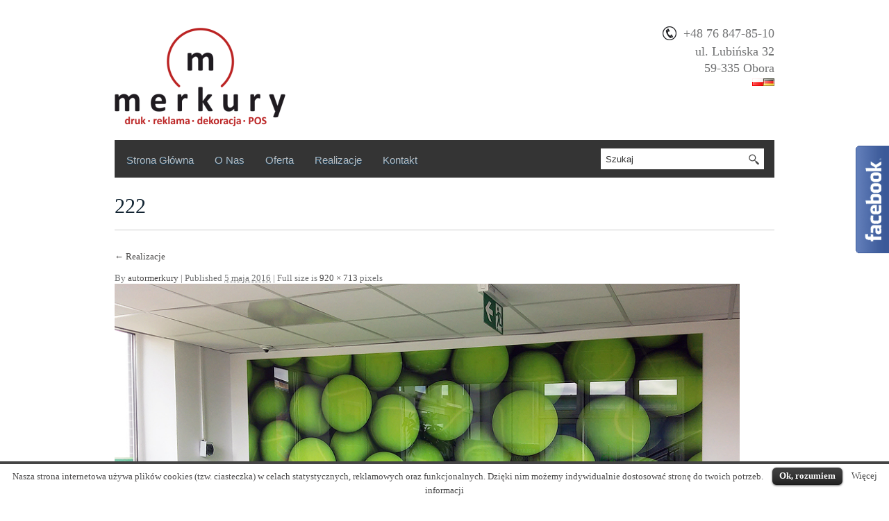

--- FILE ---
content_type: text/html; charset=UTF-8
request_url: https://merkuryreklamy.pl/realizacje/attachment/222
body_size: 6478
content:
<!DOCTYPE html>
<html lang="pl-PL">
<head>
<meta charset="UTF-8" />
<meta name="viewport" content="width=device-width, initial-scale=1.0, maximum-scale=1.0, user-scalable=0" />
        <title>
            222 | Merkury        </title>
 
	
				<link rel="profile" href="http://gmpg.org/xfn/11" />
                <link rel="pingback" href="https://merkuryreklamy.pl/xmlrpc.php" />
                <link rel="stylesheet" type="text/css" media="all" href="https://merkuryreklamy.pl/wp-content/themes/blackbirdtheme/style.css" />
<link rel='dns-prefetch' href='//s0.wp.com' />
<link rel='dns-prefetch' href='//secure.gravatar.com' />
<link rel='dns-prefetch' href='//s.w.org' />
<link rel="alternate" type="application/rss+xml" title="Merkury &raquo; Kanał z wpisami" href="https://merkuryreklamy.pl/feed" />
<link rel="alternate" type="application/rss+xml" title="Merkury &raquo; Kanał z komentarzami" href="https://merkuryreklamy.pl/comments/feed" />
<link rel="alternate" type="application/rss+xml" title="Merkury &raquo; 222 Kanał z komentarzami" href="https://merkuryreklamy.pl/realizacje/attachment/222/feed" />
		<script type="text/javascript">
			window._wpemojiSettings = {"baseUrl":"https:\/\/s.w.org\/images\/core\/emoji\/2.2.1\/72x72\/","ext":".png","svgUrl":"https:\/\/s.w.org\/images\/core\/emoji\/2.2.1\/svg\/","svgExt":".svg","source":{"concatemoji":"https:\/\/merkuryreklamy.pl\/wp-includes\/js\/wp-emoji-release.min.js?ver=4.7.3"}};
			!function(a,b,c){function d(a){var b,c,d,e,f=String.fromCharCode;if(!k||!k.fillText)return!1;switch(k.clearRect(0,0,j.width,j.height),k.textBaseline="top",k.font="600 32px Arial",a){case"flag":return k.fillText(f(55356,56826,55356,56819),0,0),!(j.toDataURL().length<3e3)&&(k.clearRect(0,0,j.width,j.height),k.fillText(f(55356,57331,65039,8205,55356,57096),0,0),b=j.toDataURL(),k.clearRect(0,0,j.width,j.height),k.fillText(f(55356,57331,55356,57096),0,0),c=j.toDataURL(),b!==c);case"emoji4":return k.fillText(f(55357,56425,55356,57341,8205,55357,56507),0,0),d=j.toDataURL(),k.clearRect(0,0,j.width,j.height),k.fillText(f(55357,56425,55356,57341,55357,56507),0,0),e=j.toDataURL(),d!==e}return!1}function e(a){var c=b.createElement("script");c.src=a,c.defer=c.type="text/javascript",b.getElementsByTagName("head")[0].appendChild(c)}var f,g,h,i,j=b.createElement("canvas"),k=j.getContext&&j.getContext("2d");for(i=Array("flag","emoji4"),c.supports={everything:!0,everythingExceptFlag:!0},h=0;h<i.length;h++)c.supports[i[h]]=d(i[h]),c.supports.everything=c.supports.everything&&c.supports[i[h]],"flag"!==i[h]&&(c.supports.everythingExceptFlag=c.supports.everythingExceptFlag&&c.supports[i[h]]);c.supports.everythingExceptFlag=c.supports.everythingExceptFlag&&!c.supports.flag,c.DOMReady=!1,c.readyCallback=function(){c.DOMReady=!0},c.supports.everything||(g=function(){c.readyCallback()},b.addEventListener?(b.addEventListener("DOMContentLoaded",g,!1),a.addEventListener("load",g,!1)):(a.attachEvent("onload",g),b.attachEvent("onreadystatechange",function(){"complete"===b.readyState&&c.readyCallback()})),f=c.source||{},f.concatemoji?e(f.concatemoji):f.wpemoji&&f.twemoji&&(e(f.twemoji),e(f.wpemoji)))}(window,document,window._wpemojiSettings);
		</script>
		<style type="text/css">
img.wp-smiley,
img.emoji {
	display: inline !important;
	border: none !important;
	box-shadow: none !important;
	height: 1em !important;
	width: 1em !important;
	margin: 0 .07em !important;
	vertical-align: -0.1em !important;
	background: none !important;
	padding: 0 !important;
}
</style>
<link rel='stylesheet' id='shortcodes-css'  href='https://merkuryreklamy.pl/wp-content/themes/blackbirdtheme/css/shortcode.css?ver=4.7.3' type='text/css' media='all' />
<link rel='stylesheet' id='cookielawinfo-style-css'  href='https://merkuryreklamy.pl/wp-content/plugins/cookie-law-info/css/cli-style.css?ver=1.5.3' type='text/css' media='all' />
<link rel='stylesheet' id='jetpack_css-css'  href='https://merkuryreklamy.pl/wp-content/plugins/jetpack/css/jetpack.css?ver=4.7.1' type='text/css' media='all' />
<link rel='stylesheet' id='lightboxStyle-css'  href='https://merkuryreklamy.pl/wp-content/plugins/lightbox-plus/css/dark/colorbox.min.css?ver=2.7.2' type='text/css' media='screen' />
<script type='text/javascript' src='https://merkuryreklamy.pl/wp-includes/js/jquery/jquery.js?ver=1.12.4'></script>
<script type='text/javascript' src='https://merkuryreklamy.pl/wp-includes/js/jquery/jquery-migrate.min.js?ver=1.4.1'></script>
<script type='text/javascript' src='https://merkuryreklamy.pl/wp-content/plugins/cookie-law-info/js/cookielawinfo.js?ver=1.5.3'></script>
<script type='text/javascript' src='https://merkuryreklamy.pl/wp-content/themes/blackbirdtheme/js/ddsmoothmenu.js?ver=4.7.3'></script>
<script type='text/javascript' src='https://merkuryreklamy.pl/wp-content/themes/blackbirdtheme/js/jquery.flexslider-min.js?ver=4.7.3'></script>
<script type='text/javascript' src='https://merkuryreklamy.pl/wp-content/themes/blackbirdtheme/js/slides.min.jquery.js?ver=4.7.3'></script>
<script type='text/javascript' src='https://merkuryreklamy.pl/wp-content/themes/blackbirdtheme/js/jquery.prettyPhoto.js?ver=4.7.3'></script>
<script type='text/javascript' src='https://merkuryreklamy.pl/wp-content/themes/blackbirdtheme/js/jquery.validate.min.js?ver=4.7.3'></script>
<script type='text/javascript' src='https://merkuryreklamy.pl/wp-content/themes/blackbirdtheme/js/custom.js?ver=4.7.3'></script>
<link rel='https://api.w.org/' href='https://merkuryreklamy.pl/wp-json/' />
<meta name="generator" content="WordPress 4.7.3" />
<link rel='shortlink' href='https://wp.me/a47k1R-7h' />
<link rel="alternate" type="application/json+oembed" href="https://merkuryreklamy.pl/wp-json/oembed/1.0/embed?url=https%3A%2F%2Fmerkuryreklamy.pl%2Frealizacje%2Fattachment%2F222" />
<link rel="alternate" type="text/xml+oembed" href="https://merkuryreklamy.pl/wp-json/oembed/1.0/embed?url=https%3A%2F%2Fmerkuryreklamy.pl%2Frealizacje%2Fattachment%2F222&#038;format=xml" />
<link rel="alternate" hreflang="pl" href="https://merkuryreklamy.pl/realizacje/attachment/222" title="1" />

<link rel='dns-prefetch' href='//v0.wordpress.com'>
<style type='text/css'>img#wpstats{display:none}</style><link rel="shortcut icon" href="https://merkuryreklamy.pl/wp-content/themes/blackbirdtheme/images/favicon.ico" />
<!-- Custom Styling -->
<style type="text/css">
.feature-content-inner .circle{
background:#ed1c24;
}
.footer{
background:#343434;
}
.footer-wrapper{
background-color:#343434;
display:none;
}
.feature-content .read-more{
color:white;
}
.feature-content .read-more:hover{
color:black;
}
.footer_bottom {
 background-color:#000000;
}
.feature-content h2{
 font-size: 23px;
}
.feature-content h2 a:hover{
 color:#211916;
}
.content h1 {
    color: #343434;
    font-size: 30px;
    font-weight: normal;
    line-height: 45px;
    text-align: center;
}

.flex-caption {
    background: url("#") 
repeat scroll 0 0 rgba(0, 0, 0, 0);
    border-radius: 10px;
    bottom: 15px;
    color: #FAFAFA;
    font-size: 13px;
    height: auto;
    line-height: 18px;
    margin: 0;
    overflow: hidden;
    padding: 10px;
    position: absolute;
    right: 15px;
    width: 306px;
}
.sidebar {
  display:none;
}
.header-info p.cell {
    display: block;
    margin-top: 10px;
}
.feature-content {
padding-bottom: 32px;
}
</style>

<!-- Jetpack Open Graph Tags -->
<meta property="og:type" content="article" />
<meta property="og:title" content="222" />
<meta property="og:url" content="https://merkuryreklamy.pl/realizacje/attachment/222" />
<meta property="og:description" content="Visit the post for more." />
<meta property="article:published_time" content="2016-05-05T08:33:33+00:00" />
<meta property="article:modified_time" content="2016-05-05T08:33:33+00:00" />
<meta property="og:site_name" content="Merkury" />
<meta property="og:image" content="https://merkuryreklamy.pl/wp-content/uploads/2013/11/222.jpg" />
<meta property="og:locale" content="pl_PL" />
<meta name="twitter:card" content="summary" />
<meta name="twitter:description" content="Visit the post for more." />
	
<script>
  (function(i,s,o,g,r,a,m){i['GoogleAnalyticsObject']=r;i[r]=i[r]||function(){
  (i[r].q=i[r].q||[]).push(arguments)},i[r].l=1*new Date();a=s.createElement(o),
  m=s.getElementsByTagName(o)[0];a.async=1;a.src=g;m.parentNode.insertBefore(a,m)
  })(window,document,'script','//www.google-analytics.com/analytics.js','ga');
 
  ga('create', 'UA-48585681-2', 'merkuryreklamy.pl');
  ga('send', 'pageview');
 
</script>
</head>
<!--[if IE 6]>
<style>
.feature-post .feature-box {
margin-right:10px;}
}
</style>
<![endif]-->
<!--[if IE 7]>
<style>
.feature-post .feature-box {
margin-right:10px;}
</style>
<![endif]-->
<!--[if IE 8]>
<style>
.feature-post .feature-box {
margin-right:10px;}
}
</style>
<![endif]-->
<!--[if lte IE 9]>
		<style>
.feature-post .feature-box {
margin-right:10px;}
		</style>
		<![endif]-->
<body class="attachment attachment-template-default single single-attachment postid-451 attachmentid-451 attachment-jpeg" style="background:url('')">
<div class="main-container">
   <div class="container_24">
      <div class="grid_24 bgimagecolor">
         <div class="header">
           <div class="grid_16 alpha">
             <div class="logo"> <a href="https://merkuryreklamy.pl"><img src="https://merkuryreklamy.pl/wp-content/uploads/2020/09/logo_nasze2020400dpi.png" alt="Merkury" /></a></div>
            </div>
            <div class="grid_8 omega">
               <div class="header-info"> 
	          
			   <a class="btn" href="tel:+48 768478510"><span></span></a>
			                                       <p class="cell"><img src="https://merkuryreklamy.pl/wp-content/themes/blackbirdtheme/images/call-us.png" alt="Call us"  class="call-us" />&nbsp; +48 76 847-85-10</p>
                    
                                    				                                      <p>ul. Lubińska 32<br>
59-335 Obora</p>
                                                    <a href="https://merkuryreklamy.pl/realizacje/attachment/222" title="1" class="current_language"><img src="https://merkuryreklamy.pl/wp-content/plugins/multisite-language-switcher/flags/pl.png" alt="pl_PL"/></a><a href="https://merkuryreklamy.pl/de/" title="2"><img src="https://merkuryreklamy.pl/wp-content/plugins/multisite-language-switcher/flags/de.png" alt="de_DE"/></a>               </div>
            </div>
         </div>
         <div class="clear"></div>
         <!--start Menu wrapper-->
<div class="menu_wrapper">
 <div class="grid_18 alpha">
      <div id="MainNav">
         <a href="#" class="mobile_nav closed">Pages Navigation Menu<span></span></a>
		<div id="menu" class="menu-menu-1-container"><ul id="menu-menu-1" class="ddsmoothmenu"><li id="menu-item-74" class="menu-item menu-item-type-custom menu-item-object-custom menu-item-home menu-item-74"><a href="http://merkuryreklamy.pl/">Strona główna</a></li>
<li id="menu-item-84" class="menu-item menu-item-type-post_type menu-item-object-page menu-item-84"><a href="https://merkuryreklamy.pl/o-nas">O nas</a></li>
<li id="menu-item-86" class="menu-item menu-item-type-custom menu-item-object-custom menu-item-has-children menu-item-86"><a href="#">Oferta</a>
<ul class="sub-menu">
	<li id="menu-item-83" class="menu-item menu-item-type-post_type menu-item-object-page menu-item-83"><a href="https://merkuryreklamy.pl/reklamy-i-dekoracje">Reklamy i dekoracje</a></li>
	<li id="menu-item-81" class="menu-item menu-item-type-post_type menu-item-object-page menu-item-81"><a href="https://merkuryreklamy.pl/druk">Druk i produkcja</a></li>
	<li id="menu-item-82" class="menu-item menu-item-type-post_type menu-item-object-page menu-item-82"><a href="https://merkuryreklamy.pl/materialy-pos">Materiały POS</a></li>
	<li id="menu-item-103" class="menu-item menu-item-type-post_type menu-item-object-page menu-item-103"><a href="https://merkuryreklamy.pl/transport-i-montaz">Transport i montaż</a></li>
</ul>
</li>
<li id="menu-item-358" class="menu-item menu-item-type-post_type menu-item-object-page menu-item-358"><a href="https://merkuryreklamy.pl/realizacje">Realizacje</a></li>
<li id="menu-item-76" class="menu-item menu-item-type-post_type menu-item-object-page menu-item-76"><a href="https://merkuryreklamy.pl/kontakt">Kontakt</a></li>
</ul></div> 
                    </div></div>
                     <div class="grid_6 omega">
	  <div class="top-search">
     
	  <form role="search" method="get" class="searchform" action="https://merkuryreklamy.pl/">
    <div>
        <input type="text" onfocus="if (this.value == 'Szukaj') {this.value = '';}" onblur="if (this.value == '') {this.value = 'Szukaj';}"  value="Szukaj" name="s" id="search" />
        <input type="submit" id="searchsubmit" value="" />
    </div>
</form>
<div class="clear"></div>
<br/>
      </div>
	  </div>
    </div>
         <!--End Menu wrapper-->
         <div class="clear"></div>  <div class="page-heading">
                  <h1 class="page-title">222</h1>
               </div>
            <div class="clear"></div>       
         <!--Start Page Content -->
                  <div class="page-content">
                         <div class="full-width">
		            <p><a href="https://merkuryreklamy.pl/realizacje" title="Return to Realizacje" rel="gallery">
                    <span>&larr;</span> Realizacje                </a></p>
            By <a class="url fn n" href="https://merkuryreklamy.pl/archiwa/author/merkury" title="View all posts by autormerkury">autormerkury</a>            <span>|</span>
            Published <abbr title="10:33">5 maja 2016</abbr> | Full size is <a href="https://merkuryreklamy.pl/wp-content/uploads/2013/11/222.jpg" title="Link to full-size image">920 &times; 713</a> pixels                        <!-- .entry-meta -->
                            <p><a href="https://merkuryreklamy.pl/realizacje/naklejki_zl" title="222" rel="attachment">
                        <img width="900" height="698" src="https://merkuryreklamy.pl/wp-content/uploads/2013/11/222.jpg" class="attachment-900x9999 size-900x9999" alt="" srcset="https://merkuryreklamy.pl/wp-content/uploads/2013/11/222.jpg 920w, https://merkuryreklamy.pl/wp-content/uploads/2013/11/222-300x233.jpg 300w, https://merkuryreklamy.pl/wp-content/uploads/2013/11/222-768x595.jpg 768w, https://merkuryreklamy.pl/wp-content/uploads/2013/11/222-250x194.jpg 250w" sizes="(max-width: 900px) 100vw, 900px" />                    </a></p>
                <a href='https://merkuryreklamy.pl/realizacje/1-2'>1</a>                <a href='https://merkuryreklamy.pl/realizacje/naklejki_zl'>naklejki_zl</a>                                                            Bookmark the <a href="https://merkuryreklamy.pl/realizacje/attachment/222" title="Permalink to 222" rel="bookmark">permalink</a>.                        <!-- You can start editing here. --><div id="commentsbox">      <div id="comment-form">    <div id="respond" class="rounded">      <div class="cancel-comment-reply"> <small>        <a rel="nofollow" id="cancel-comment-reply-link" href="/realizacje/attachment/222#respond" style="display:none;">Kliknij tutaj, aby anulować odpowiadanie.</a>        </small> </div>            <p>        You must be        <a href="https://merkuryreklamy.pl/wp-login.php?redirect_to=https%3A%2F%2Fmerkuryreklamy.pl%2Frealizacje%2Fattachment%2F222">        logged in        </a>        to post a comment.      </p>           </div>  </div>  </div>                </div>
                  </div>
				   </div>
   </div>
</div>
  <div class="clear"></div>
 <!--Start Footer-->
<div class="footer-wrapper">
   <div class="container_24">
      <div class="grid_24">
         <div class="footer">
                        <div class="grid_12 alpha">
               <div class="widget_inner">
			      
                  <h3>SHORTLY ABOUT US</h3>
                  <p>Premium WordPress Themes with Single Click Installation, Just a Click and your website is ready for use. Your Site is faster to built, easy to use & Search Engine Optimized.</p>
                  <span class="sitelink"><a href="#">http://www.inkthemes.com/wp-themes/colorway-wp-theme/ </a></span> 
				   
				  </div>
            </div>
            <div class="grid_6">
               <div class="widget_inner last">
			    
                  <h3>SOCIAL LINK</h3>
                  <ul class="Social-links">
				                        <li><a href="#"><img src="https://merkuryreklamy.pl/wp-content/themes/blackbirdtheme/images/facebook.png" alt="Facebook Icon" />&nbsp;&nbsp;Join Us On Facebook</a> </li>
					   
					                        <li><a href="#"><img src="https://merkuryreklamy.pl/wp-content/themes/blackbirdtheme/images/twitter.png" alt="Twitter Icon" />&nbsp;&nbsp;Join Us On Twitter</a></li>
					  					                        <li><a href="#"><img src="https://merkuryreklamy.pl/wp-content/themes/blackbirdtheme/images/linkdin.png" alt="Linkdin Icon" />&nbsp;&nbsp;Join Us On In.com</a></li>
					   					                       <li><a href="#"><img src="https://merkuryreklamy.pl/wp-content/themes/blackbirdtheme/images/subscribe.png" alt="Subscribe Icon" />&nbsp;&nbsp;Subscribe to Our Blog</a></li>
					                      </ul>
				                 </div>
            </div>
            <div class="grid_6 omega">
               <div class="widget_inner">
				        
                  <h3>CONTACT US</h3>
                  Address: Chuna Bhatti Bhopal, MP India<br/>
                  Contact : (111) 234 - 5678 <br/>
                  Email: <a href="mailto:pankaj@neepantech.com">pankaj@neepantech.com</a> <br/>
                  Website : <a href="#">www.inkthemes.com</a><br/>
				                 </div>
            </div>
         </div>
      </div>
   </div>
</div>
<!--End Footer-->
<div class="clear"></div>
<div class="footer_bottom">
   <div class="container_24">
      <div class="grid_24">
         <div class="footer_bottom_inner"> 
		 <span class="blog-desc">				
                    Merkury                    -
                    Druk, produkcja reklam, dekoracji, POS                </span>
                            <span class="copyright"><a href=</span>
                    </div>
      </div>
   </div>
</div>
<div id="cookie-law-info-bar"><span>Nasza strona internetowa używa plików cookies (tzw. ciasteczka) w celach statystycznych, reklamowych oraz funkcjonalnych. Dzięki nim możemy indywidualnie dostosować stronę do twoich potrzeb.  <a href="#" id="cookie_action_close_header"  class="medium cli-plugin-button cli-plugin-main-button" >Ok, rozumiem</a> <a href="http://merkuryreklamy.pl/cookie-policy" id="CONSTANT_OPEN_URL" target="_blank"  class="cli-plugin-main-link"  >Więcej informacji</a></span></div><div id="cookie-law-info-again"><span id="cookie_hdr_showagain">Polityka Cookies</span></div>		
		<script type="text/javascript">
			//<![CDATA[
			jQuery(document).ready(function() {
				cli_show_cookiebar({
					settings: '{"animate_speed_hide":"500","animate_speed_show":"500","background":"#fff","border":"#444","border_on":true,"button_1_button_colour":"#000","button_1_button_hover":"#000000","button_1_link_colour":"#fff","button_1_as_button":true,"button_2_button_colour":"#333","button_2_button_hover":"#292929","button_2_link_colour":"#444","button_2_as_button":false,"font_family":"inherit","header_fix":false,"notify_animate_hide":true,"notify_animate_show":false,"notify_div_id":"#cookie-law-info-bar","notify_position_horizontal":"right","notify_position_vertical":"bottom","scroll_close":false,"scroll_close_reload":false,"showagain_tab":true,"showagain_background":"#fff","showagain_border":"#000","showagain_div_id":"#cookie-law-info-again","showagain_x_position":"100px","text":"#000","show_once_yn":false,"show_once":"10000"}'
				});
			});
			//]]>
		</script>
		
			<div style="display:none">
	</div>
<!-- Lightbox Plus Colorbox v2.7.2/1.5.9 - 2013.01.24 - Message: 0-->
<script type="text/javascript">
jQuery(document).ready(function($){
  $("a[rel*=lightbox]").colorbox({speed:0,width:false,height:false,innerWidth:false,innerHeight:false,initialWidth:false,initialHeight:false,maxWidth:false,maxHeight:false,scalePhotos:false,opacity:0.6,preloading:false,current:" {current}  {total}",previous:"",next:"",close:"",loop:false,scrolling:false,arrowKey:false,top:false,right:false,bottom:false,left:false});
});
</script>
<script type='text/javascript'>
/* <![CDATA[ */
var afsb = {"slideon":"hover","placement":"right","width":"296"};
/* ]]> */
</script>
<script type='text/javascript' src='https://merkuryreklamy.pl/wp-content/plugins/aspexi-facebook-like-box-sidebox/js/afsb.js?ver=4.7.3'></script>
<script type='text/javascript' src='https://s0.wp.com/wp-content/js/devicepx-jetpack.js?ver=202604'></script>
<script type='text/javascript' src='https://secure.gravatar.com/js/gprofiles.js?ver=2026Janaa'></script>
<script type='text/javascript'>
/* <![CDATA[ */
var WPGroHo = {"my_hash":""};
/* ]]> */
</script>
<script type='text/javascript' src='https://merkuryreklamy.pl/wp-content/plugins/jetpack/modules/wpgroho.js?ver=4.7.3'></script>
<script type='text/javascript' src='https://merkuryreklamy.pl/wp-content/plugins/page-links-to/js/new-tab.min.js?ver=2.9.8'></script>
<script type='text/javascript' src='https://merkuryreklamy.pl/wp-content/plugins/lightbox-plus/js/jquery.colorbox.1.5.9-min.js?ver=1.5.9'></script>
<script type='text/javascript' src='https://merkuryreklamy.pl/wp-includes/js/wp-embed.min.js?ver=4.7.3'></script>
<script type='text/javascript' src='https://merkuryreklamy.pl/wp-content/themes/blackbirdtheme/js/mobile-menu.js?ver=4.7.3'></script>
<div id="fb-root"></div>
            <script>(function(d, s, id) {
                var js, fjs = d.getElementsByTagName(s)[0];
                if (d.getElementById(id)) return;
                js = d.createElement(s); js.id = id;
                js.src = "//connect.facebook.net/pl_PL/sdk.js#xfbml=1&version=v2.10&appId=1548213832159053";
                fjs.parentNode.insertBefore(js, fjs);
            }(document, 'script', 'facebook - jssdk'));</script>
            <style type="text/css">@media (max-width: 378px) { #aspexifbsidebox { display: none; } } .aspexifbsidebox {
                height: 250px;
                z-index: 99999999;
                top: 50%;
                margin-top: -150px;
                position: fixed;
                right: 0;
                padding: 0 5px 0 51px;
            }
            
            .aspexifbsidebox .aspexi_facebook_iframe {
                position: absolute;
                right: 48px;
                background: #fff;
                overflow: hidden;
                height: 218px;
                padding: 0;
                border: 2px solid #3B5998;
                width: 0;
                opacity: 0;
                max-width: 296px;
                z-index: 99999;
                box-sizing: border-box;
                display: none;
            }
            
            .aspexifbsidebox .aspexi_facebook_iframe.active {
                display: block;
            }
            
            .aspexifbsidebox .fb-page {
                background: url("https://merkuryreklamy.pl/wp-content/plugins/aspexi-facebook-like-box-sidebox/images/load.gif") no-repeat center center;
                width: 292px;
                height: 214px;
                margin: 0;
            }
            
            .aspexifbsidebox .fb-page span {
                background: #fff;
                height: 100% !important;
            }
            
            .aspexifbsidebox .fb-xfbml-parse-ignore {
                display: none;
            }
            
            .aspexifbsidebox .aspexi_facebook_button {
                background: url("https://merkuryreklamy.pl/wp-content/plugins/aspexi-facebook-like-box-sidebox/images/fb1-right.png") no-repeat scroll transparent;
                height: 155px;
                width: 48px;
                position: absolute;
                top: 0;
                right: 0;
                cursor: pointer;
                z-index: 999999;
            }
            </style>
            <div class="aspexifbsidebox">
                <span class="arrow"></span>
                <div class="aspexi_facebook_button"></div>
                <div class="aspexi_facebook_iframe">
                    <div class="fb-page" data-href="https://www.facebook.com/merkuryreklamy" data-width="292" data-height="214" data-hide-cover="false" data-show-facepile="true" data-show-posts="false"><div class="fb-xfbml-parse-ignore"><blockquote cite="https://www.facebook.com/merkuryreklamy"><a href="https://www.facebook.com/merkuryreklamy"></a></blockquote></div></div>
                </div>
            </div><script type='text/javascript' src='https://stats.wp.com/e-202604.js' async defer></script>
<script type='text/javascript'>
	_stq = window._stq || [];
	_stq.push([ 'view', {v:'ext',j:'1:4.7.1',blog:'60850635',post:'451',tz:'1',srv:'merkuryreklamy.pl'} ]);
	_stq.push([ 'clickTrackerInit', '60850635', '451' ]);
</script>
</body>
</html>

--- FILE ---
content_type: text/css
request_url: https://merkuryreklamy.pl/wp-content/themes/blackbirdtheme/style.css
body_size: 9190
content:
/*
Theme Name: BlackBird Pro Responsive Theme
Theme URI: http://inkthemes.com/
Description: The BlackBird Theme for WordPress is simple and beautiful with lots of customization options that can tweaked by Theme Options Panel like logos, intro texts and background. BlackBird Theme supports five widgetized areas (two in the sidebar, three in the footer) and featured images (thumbnails for gallery images and posts). It includes stylesheets for print and the admin Visual Editor, special styles for posts in the "Fullwidth" and "Gallery" categories, and has an optional one-column page template that removes the sidebar.
Author: InkThemes.com
Author URI: http://www.inkthemes.com
Version: 1.9.8
License: GNU General Public License
License URI: license.txt
Tags:two-columns, fixed-width, custom-header, custom-background, threaded-comments, sticky-post, translation-ready, microformats, rtl-language-support, editor-style, custom-menu, full width
*/
@import url(css/reset.css);
@import url(css/960_24_col_responsive.css);
@import url(css/prettyPhoto.css);
@import url(http://fonts.googleapis.com/css?family=Roboto+Slab&subset=latin,latin-ext);
body {
	font-family: "Trebuchet MS";
	font-size:13px;
	color:#717273;
}
h1, h2, h3, h4, h5, h6 {
	font-family: 'Roboto Slab', serif;
	font-weight:normal;
	color:#122432;
}
h1 {
	font-size:24px;
}
h2 {
	font-size:20px;
}
h3 {
	font-size:20px;
}
h4 {
	font-size:18px;
}
h5 {
	font-size:16px;
}
h6 {
	font-size:12px;
}
a {
	text-decoration:none;
	color:#4d4c4c;
}
a img {
	border:none;
}
:focus {
	outline:none;
}
input[type="submit"] {
	cursor:pointer;
}
ol {
	list-style:decimal;
}
ul {
	list-style:disc;
}
li {
	margin-left:30px;
}
hr {
	background-color: #ccc;
	border: 0;
	height: 1px;
	margin-bottom: 1.625em;
	margin-top:5px;
}
p, dl, hr, h1, h2, h3, h4, h5, h6, ol, ul, pre, table, address, fieldset, figure {
	margin-bottom:15px;
	font-weight:normal;
}
.main-container {
	margin:0;
	padding:0;
	padding-right:30px;
}
.header {
	max-width:100%;
}
.header .logo {
	margin-top:40px;
}
header .logo img {
	max-width:100%;
	height:auto;
}
.header-info {
	margin-top:10px;
	text-align:right;
}
.header-info p.cell {
	display:block;
}
.header-info p {
	font-size:18px;
	font-weight:normal;
	line-height:24px;
	font-family: 'Roboto Slab', serif;
	margin-bottom:0;
}
.call-us {
	margin-top:0;
	padding-bottom:4px;
}
.header-info a.btn {
	background:#00CCCC;
	display:inline-block;
	visibility:hidden;
}
.bgimagecolor {
	background-color:white;
	padding-left:15px;
	padding-right:15px;
}


/*Menu Style
=================================*/
.mobieMenu {
	margin:0 auto;
	width:70%;
	margin-top:12px;
	text-align:center;
	margin-left:70px;
}
.menu_wrapper {
	background:#ffffff url(images/menubg.png) repeat-x;
	height:54px;
	margin-top:20px; 
}
#menu {
	position:relative;
	z-index:999;
	margin-left:-10px;
}
#menu li {
	list-style-type:none;
	margin-left:0;
}
#menu li a {
	font-size:15px;
	line-height:23px;
	font-family: 'Abel', sans-serif;
	font-family:Verdana, Arial, Helvetica, sans-serif;
	margin:0;
	padding:12px 10px 21px 10px;
	position:relative;
	float:left;
	color:#bbb;
	text-align:center;
	text-decoration:none;
	text-shadow:0 1px 1px #04406b;
}
#menu li.current-menu-item a, #menu li.current_page_item a, #menu li.current-menu-parent a, #menu li.current_page_parent a, #menu li a.selected, #menu li a:hover {
	margin:0;
	background:url(images/menutip.png) bottom center no-repeat;
	color:#fff;
}
#menu li.current-menu-item {
}
#menu li.current-menu-item a {
	color:#fff;
}
#menu li li a, #menu li li a.selected, #menu li li a:hover {
	background-color:#f8ca23;
	color:#fff;
}
#menu li.current-menu-item a:hover, #menu li.current-menu-parent a:hover, #menu li.current_page_parent a:hover, #menu li a:hover.selected {
	text-decoration:none;
}
#menu .ddsmoothmenu {
	margin:0;
	padding:0;
	list-style:none;
	position:relative;
	margin-top:5px;
	margin-left:7px;
	margin-bottom:0;
	text-transform:capitalize;
}
#menu .ddsmoothmenu li > ul {
	margin-left:15px;
	position: absolute;
	left: 0;
	display: none;
	visibility: hidden;
	border-radius:5px;
	margin-top:0px;
	background:#343434;
}
#menu .ddsmoothmenu li > ul li > ul {
	margin-top:1px;
	margin-left:0;
}
#menu .ddsmoothmenu li {
	margin:0 !important;
	position: relative;
	display: inline;
	float: left;
	padding-left:10px;
	color:#fff;
}
#menu .ddsmoothmenu li li {
	font-size:12px;
	text-transform:capitalize;
	margin:10px;
	padding:0px 0;
	color:#fff;
}
#menu .ddsmoothmenu li li a {
	width: 140px;
	height:auto;
	float:none;
	display: block;
	text-align:left;
	text-shadow:none;
	margin:0;
	padding:8px 18px;
	text-decoration: none;
	position:relative;
	font-size:13px;
	background:url(images/menusep.png) bottom repeat-x;
}
#menu .ddsmoothmenu li li a:after {
	width:100%;
	content: '';
	position:absolute;
	left:0;
	top:0;
}
#menu .ddsmoothmenu li li li li:last-child a, #menu .ddsmoothmenu li li li li:last-child a:after {
	border-top:none;
	background-image:none;
}
#menu .ddsmoothmenu li li:last-child a:after {
	width:100%;
	content: '';
	position:absolute;
	left:0;
	bottom:0;
	border-radius:5px;
	color:#000;
	background:none;
	background-image:none;
}
* html #menu .ddsmoothmenu li li a {
	display: inline-block;
}
#menu .ddsmoothmenu li li a:link, #menu .ddsmoothmenu li li a:visited {
	color: #fff;
}
#menu .ddsmoothmenu li li a.selected, #menu .ddsmoothmenu li li a:hover {
	color: #ddd;
}
#menu .ddsmoothmenu li ul li {
	display: list-item;
	float: none;
}
#menu .ddsmoothmenu li ul li ul {
	margin-top:0px;
	padding-top:0;
	color:#fff;
	top: 0;
}
#menu .ddsmoothmenu li ul li ul li {
	margin-top:-2px;
}

* html .ddsmoothmenu {
	height: 1%;
}
.downarrowclass {
	display:block;
	position: absolute;
	width:0;
	height:0;
	overflow:hidden;
	top: 0;
	right: 0;
	display:none !important;
}
.rightarrowclass {
	display:block;
	width:5px;
	height:7px;
	position: absolute;
	margin-top:-3px;
	top: 50%;
	right: 8px;
}
/* ######### CSS for shadow added to sub menus  ######### */

.ddshadow {
	width:0;
	height:0;
	position: absolute;
	left: 0;
	top: 0;
	display:none;
}
/* ---- menu ---- */

 #menu li.current-menu-parent a, #menu li.current_page_parent a, #menu li a.selected, #menu li a:hover {
	color:#fff;
}
#menu li.current-menu-item a:hover, #menu li.current-menu-parent a:hover, #menu li.current_page_parent a:hover, #menu li a:hover.selected {
	color:#fff;
}
#menu .ddsmoothmenu li li {
	color:#fff;
}
#menu li.current_page_item a {
	color:#fff;
}
#menu .ddsmoothmenu li li:last-child a {
	background:none;
}
/* top search 
=======================================*/
.top-search {
	margin:0;
	padding:0;
	max-width:100%;
}
.top-search .searchform {
	background-color:#fff;
	width:235px;
	height:30px;
	border:none;
	position:relative;
	float:right;
	margin-right:15px;
	margin-top:12px;
}
.top-search .searchform input[type="text"] {
	width:200px;
	height:29px;
	background:#fff;
	border:none;
	padding:1px 0px 0px 7px;
	color:#343434;
}
.top-search .searchform input[type="submit"] {
	position:absolute;
	right:6px;
	top:7px;
	background:url(images/search.png) no-repeat;
	width:18px;
	height:18px;
	border:none;
	cursor:pointer;
}
/* Slider 
==========================================*/
.slider-wrapper {
	font-weight:normal;
	padding-top:27px;
	padding-bottom:32px;
	border-bottom:1px solid #ed1c24;
}
/* #Slider Style Flexslider
================================================== */
.flex-container a:active, .flexslider a:active, .flex-container a:focus, .flexslider a:focus {
	outline: none;
}
.slides, .flex-control-nav, .flex-direction-nav {
	margin: 0;
	padding: 0;
	list-style: none;
}
.slides, .flex-control-nav {
	overflow:hidden;
}
/*      FlexSlider Necessary Styles  */
.flexslider {
	width: 100%;
	margin: 0;
	padding: 0;
}
.flexslider .slides > li {
	display: none;
	-webkit-backface-visibility: hidden;
}
.flexslider .slides img {
	display: block;
	width:950px;
	height:390px;
}
.flex-pauseplay span {
	text-transform: capitalize;
}
.slides:after {
	content: ".";
	display: block;
	clear: both;
	visibility: hidden;
	line-height: 0;
	height: 0;
}
html[xmlns] .slides {
	display: block;
}
* html .slides {
	height: 1%;
}
/* No JavaScript Fallback */
/* If you are not using another script, such as Modernizr, make sure you
 * include js that eliminates this class on page load */
.no-js .slides > li:first-child {
	display: block;
}
/*      FlexSlider Styling  */
.flexslider {
	background: transparent;
	position: relative;
	zoom: 1;
	margin-bottom:0;
}
.flexslider .slides {
	zoom: 1;
}
.flexslider .slides > li {
	position: relative;
	margin:0;
}
.flexslider .slides > li:first-child {
	display: list-item;
}
.flex-container {
	zoom: 1;
	position: relative;
}
/* Caption style */
.flex-caption {
	background:url(images/cap-bg.png) repeat;
	padding: 10px;
	margin: 0;
	position: absolute;
	right: 15px;
	bottom: 15px;
	color: #fafafa;
	font-size: 13px;
	line-height: 18px;
	width:306px;
	height:auto;
	border-radius:10px;
	overflow:hidden;
}
.flex-caption a.flex-read {
	color:#fff;
}
.flex-caption a.flex-read:hover {
	color:#FFFF00;
}
.flex-caption h1 {
	margin-bottom:10px;
	width:200px;
	margin-left:15px;
	margin-right:15px;
	margin-top:15px;
}
.flex-caption h1 a {
	color:#ffffff;
	font-size:24px;
	line-height:25px;
	text-transform:uppercase;
}
.flex-caption p {
	width:200px;
	margin-left:15px;
	margin-right:15px;
	color:#868686;
	font-size:13px;
	font-family:"Trebuchet MS";
}
.caption {
	padding: 10px;
	margin: 0;
	position: absolute;
	right: 30px;
	bottom: 40px;
	color: #fafafa;
	font-size: 13px;
	line-height: 18px;
	width:308px;
	height:194px;
}
/* Direction Nav */
.flex-direction-nav {
	height: 0;
	position:absolute;
	bottom: 10px;
	right:160px;
}
.flex-direction-nav li a {
	display: none;
	position: absolute;
	bottom: 60px;
	cursor: pointer;
	background:#515156;
	color:#fafafa;
	font-family:Trebuchet, Helvetica, sans-serif;
	padding: 3px 10px;
	text-align:center;
	border-radius:2px;
	-moz-border-radius:2px;
	-webkit-border-radius:2px;
	text-decoration:none!important;
}
.flex-direction-nav li a:hover {
	background: #F7D705!important;
}
.flex-direction-nav li .next {
	right: 0;
}
.flex-direction-nav li .prev {
	right: 30px;
}
.flex-direction-nav li .disabled {
	opacity: .3;
	filter:alpha(opacity=30);
	cursor: default;
}
/* Control Nav */
.flex-control-nav {
	position: absolute;
	bottom: 30px;
	text-align:right;
	right:42px;
}
.flex-control-nav li {
	margin: -10px 0 2px 5px;
	zoom: 1;
	display:block;
	
}
.flex-control-nav li:first-child {
	margin: 0;
	margin-bottom:2px;
}
.flex-control-nav li a {
	width: 15px !important;
	height: 18px;
	background:url(images/pagination.png) no-repeat;
	cursor: pointer;
	display:inline-block;
	font-size:0;
	
}
.flex-control-nav li a:hover {
	background-position: 0 -18px;
	font-size:0px;
}
.flex-control-nav li a.active {
	background-position: 0px -18px;
	cursor: default;
}
 @-moz-document url-prefix() {
 .flex-control-nav li:first-child {
  margin-top:2px;
  margin-bottom:2px;
 }
  .flex-control-nav li a {
 margin:0;
 padding:0;
 width: 15px;
 height: 18px;
 background:url(images/pagination.png) no-repeat;
 cursor: pointer;
 overflow:hidden;
 font-size:0;
 margin-top:-2px;
}
 .flex-control-nav li {
 margin: 2px 0 2px 5px;
 zoom: 1;
 display:block;
}
.flex-control-nav li a.active {
	background-position: 0px -20px;
	cursor: default;
}
}
/*content
=============================================*/
.content {
	margin:0;
	padding:0;
	overflow:hidden;
	margin-bottom:0;
	margin-top:22px;
	max-width:100%;
}
.content h1 {
	font-size:36px;
	text-align:center;
	color:#12222f;
	line-height:45px;
	font-weight:normal;
}
/*Feature Content
================================================*/

.feature-content {
	text-align:center;
	margin-top:0;
	padding:0;
	margin-top:45px;
	overflow:hidden;
	max-width:100%;
}
.feature-content h2 {
	font-size:26px;
	color:#122432;
	margin-top:45px;
}
.feature-content h2 a:hover {
	color:#f8ca23;
}
h2.ftitle {
	font-size:26px;
	color:#122432;
}
.feature-content .circle-content {
	overflow:hidden;
}
.feature-content-inner {
	margin:0;
	padding:0;
	max-width:250px;
	text-align:center;
	margin-left:37px;
	padding:0;
	margin-right:0;
}
.feature-content-inner .circle {
	width:152px;
	height:148px;
	display:block;
	border-radius:100px;
	-moz-border-radius:100px;
	-webkit-border-radius:100px;
	-khtml-border-radius:100px;
	font-size:20px;
	color:#fff;
	line-height:100px;
	text-align:center;
	background:#f3cc0c;
	margin-left:45px;
	display:block;
}
.feature-content-inner .circle img {
	width:142px;
	height:138px;
	border-radius:100px;
	-moz-border-radius:100px;
	-webkit-border-radius:100px;
	-khtml-border-radius:100px;
	background:#f3cc0c;
	margin:5px;
	text-align:center;
}
.feature-content-inner .circle img:hover {
	opacity:0.5;
	color:#f8ca23;
}
.feature-content-inner h2 {
	font-size:26px;
	color:#122432;
	margin-bottom:0;
	margin-bottom:12px;
	text-align:center;
}
.feature-content-inner p {
	color:#717273;
	font-size:13px;
	text-align:center;
	width:100%;
	margin-bottom:0;
}
.feature-content-inner .read-more {
	background:url(images/readmore1.png) center no-repeat;
	width:100%;
	height:40px;
	color:#fff;
	padding: 20px 0 0 0;
	text-align:center;
	font-family:Bitter;
	font-size:16px;
	margin-top:10px;
	margin-bottom:0;
	display:block;
}
.feature-content .read-more:hover {
	opacity:0.5;
	color:#f8ca23;
}
/*testimonial
=============================================*/
.testimonial {
	color:#717273;
	font-size:13px;
	margin:0;
	max-width:100%;
	position:relative;
	margin-top:87px;
}
.testimonial h2 {
	font-size:21px;
	color:#122432;
	background:url(images/titlebg.png) center repeat-x;
	margin-bottom:33px;
	text-align:center;
}
.testimonial .titlebg {
	background-image:none;
	background:none;
	background-color:#fff;
	padding-left:8px;
	padding-right:8px;
}
/* #testimonial slider
================================================== */
 .testimonial .slides_container {
	max-width:100%;
	position:relative;
}
.testimonial .slides_container div.slide {
	width:950px;
}
.testimonial .item {
	width:950px;
	margin:0 0px;
}
.testimonial .item p {
	color:#999;
	text-align:center;
}
.testimonial .pagination {
	overflow:hidden;
	text-align:center;
	margin-top:35px;
	margin-left:-5px;
	margin-bottom:0;
}
.testimonial .pagination li {
	display:inline;
	margin:0 3px;
	list-style:none;
}
.testimonial .pagination li a {
	display:inline-block;
	width:10px;
	height:0;
	padding-top:10px;
	background-image:url(images/pagination22.png);
	background-position:0 0;
	overflow:hidden;
}
.testimonial .pagination li.current a {
	background-position:0 -12px;
}
#slides_testimonial .next {
	cursor: pointer;
	background:#515156;
	height:20px;
	width:40px;
	color:#fafafa;
	margin:0 2px;
	margin-top:20px;
	text-align:center;
	text-decoration:none!important;
	position:absolute;
	bottom:-6px;
	right:0px;
}
#slides_testimonial .prev {
	cursor: pointer;
	background:#515156;
	height:20px;
	width:40px;
	color:#fafafa;
	margin:0 2px;
	margin-top:20px;
	text-align:center;
	text-decoration:none!important;
	position:absolute;
	bottom:-6px;
	right:50px;
}
#slides_testimonial .prev:hover, #slides_testimonial .next:hover {
	background: #F7D705!important;
}
/*feature post news in blog
=============================================*/
.feature-post {
	margin:0;
	padding:0;
	text-align:center;
	overflow:hidden;
	max-width:100%;
	width:980px;
	margin-top:46px;
}
.feature-post h2 {
	margin:0;
	font-size:21px;
	line-height:22px;
	color:#122432;
	background:url(images/titlebg.png) center repeat-x;
	margin-bottom:44px;
}
.feature-post .titlebg {
	background-image:none;
	background:none;
	background-color:#fff;
	padding-left:8px;
	padding-right:8px;
}
.feature-post .feature-box {
	float:left;
	width:180px;
	margin-right:12px;
}
.feature-post .feature-box:last-child {
	margin-right:0;
}
.feature-post .feature-post-inner img {
	padding:5px;
	border:solid 1px #ddddde;
}
.feature-post .feature-post-inner h2 {
	font-size:21px;
	color:#122432;
	margin-top:18px;
	margin-bottom:18px;
	background-color:#fff;
	background-image:none;
}
.feature-post .feature-post-inner p {
	margin-bottom:0;
}
.feature-post .feature-post-inner h2 a:hover {
	color:#f8ca23;
}
h2.title {
	background:url(images/titlebg.png) center repeat-x;
}
/*signup
=============================================*/
.signup {
	max-width:100%;
	height:auto;
	margin-top:62px;
	margin-bottom:38px;
}
.signup h2 {
	background:url(images/titlebg.png) center repeat-x;
	margin:0;
	margin-bottom:35px;
	text-align:center;
}
.signup .titlebg {
	background-image:none;
	background:none;
	background-color:#fff;
	padding-left:8px;
	padding-right:8px;
	text-align:center;
}
.signuparea {
	background-color:#f6f6f6;
	padding-top:4px;
	padding-left:6px;
	padding-right:6px;
	padding-bottom:4px;
	max-width:100%;
	height:auto;
}
.signuparea .signup-content {
	height:auto;
	padding-top:25px;
	color:#555;
	font-size:13px;
	background-color:#fff;
	border: solid 1px #e2e1e1;
	border-radius:4px;
	max-width:100%;
	overflow:hidden;
	padding-bottom:25px;
}
.signup-content .signupinfo {
	background: url(images/quotes.png) no-repeat left top;
	height:auto;
	max-width:400px;
	padding-left:55px;
	margin-left:15px;
	float:left;
}
.signup-content .signuplogin {
	margin-left:25px;
	max-width:400px;
	float:left;
	border-left:solid 1px #d7d7d7;
	padding-left:55px;
	padding-right:35px;
	vertical-align:middle;
	min-height:55px;
}
.signup-content .signuplogin .signupform {
	margin-top:10px;
}
.signupform input[type="text"] {
	border:solid 1px #d7d7d7;
	font-size:12px;
	color:#999;
	height:28px;
	width:200px;
	-webkit-border-radius: 5px;
	border-radius: 5px;
	background:url(images/email.png) 5px 10px no-repeat;
	padding-left:25px;
}
.signupform input[type="text"]:focus {
	border:1px solid #FFCC66;
}
.signupform input[type="submit"] {
	width:67px;
	height:30px;
	border:none;
	border:solid 1px #d7d7d7;
	-webkit-border-radius: 5px;
	border-radius: 5px;
	margin-left:10px;
	color:#999;
}
.signupform input[type="submit"]:hover {
	color:#d7d7d7;
}
/*page heading
==============================*/

.page-heading h1 {
	margin:0;
	text-shadow:0 1px 1px #fff;
	padding-top:20px;
	border-bottom:1px solid #cdcdcd;
	font-weight:normal;
	font-size:30px;
	line-height:28px;
	padding-bottom:20px;
}
h1.post_title.single {
	font-size:30px;
	line-height:28px;
	padding-bottom:10px;
	text-shadow:0 1px 1px #fff;
	padding-top:20px;
	width:630px;
}
.page-heading h1 span {
	width:630px !important;
}
/*Blog Page
===================================================*/
.page-content {
	margin:0;
	padding-bottom:30px;
	overflow:hidden;
	max-width:100%;
	margin-top:30px;
}
.content-bar {
	padding-top:1px;
}
.content-bar .post {
	position:relative;
	margin-bottom:20px;
}
.content-bar img {
	max-width:630px;
	height:auto;
}
.content-bar .post .post_title {
	padding-top:0;
	margin-top:0;
	line-height:22px;
}
.content-bar .post h1.post_title {
	padding-top:0;
	margin-top:0;
	line-height:22px;
}
.content-bar .post .post_title a {
	color:#122432;
	font-size:30px;
	line-height:30px;
	margin-top:0;
}
.content-bar .post .post_title a:hover {
	color:#f8ca23;
}
.content-bar .post .post_content {
	overflow:hidden;
	text-shadow:0 1px 0 #fff;
	line-height:19px;
	color:#717273;
}
.content-bar .post .post_content img.postimg {
	margin-top:20px;
	margin-bottom:20px;
	padding:9px;
	border:solid 1px #ddddde;
	max-width:100%;
}
.content-bar .post.single .post_content img {
	max-width:100%;
	height:auto;
	background:none;
	padding:0;
}
.content-bar .post .post_content .read_more {
	display:block;
	color:#c5a809;
	font-size:13px;
	float:left;
	margin-bottom:20px;
	margin-top:20px;
}
.content-bar .post .post_content .read_more:hover {
	opacity:0.5;
	color:#f8ca23;
}
.content-bar .post .post_meta {
	list-style-type:none;
	color:#7e7d7d;
	padding-top:0px;
	border-top:1px dashed #eeeeee;
	border-bottom: dashed 1px #eeeeee;
	padding-top:10px;
	padding-bottom:10px;
}
.content-bar .post .post_meta span {
	color:#7e7d7d;
}
.content-bar .post .post_meta a {
	color:#d8aa08;
}
.content-bar .post .post_meta a:hover {
	opacity:0.5;
	color:#f8ca23;
}
.content-bar .post .post_meta li {
	display:inline;
	margin-right:10px;
	margin:0;
}
.content-bar .post .post_meta .posted_by {
	float:left;
	text-align:center;
	margin-right:10px;
}
.content-bar .post .post_meta .posted_by a {
	margin-left:10px;
}
.content-bar .post .post_meta .post_category {
	margin-left:15px;
	margin-right:10px;
}
.content-bar .post .post_meta .post_date {
	margin-left:15px;
	margin-right:10px;
}
.content-bar .post .post_meta .post_comment {
	float:right;
	text-align:center;
}
.content-bar .post .post_meta .post_comment a {
	color:#d8aa08;
}
.content-bar .tag {
	margin-bottom:10px;
}
/*-----------------------------------------------------*/
/* Commentlist Style*/
/*-----------------------------------------------------*/
#commentsbox {
	margin:0;
}
ol.commentlist {
	clear:both;
	list-style:none;
	margin:0;
	overflow:hidden;
}
ol.commentlist li.comment {
	line-height:18px;
	margin:5px 0 15px;
	padding:10px;
	margin-right:0;
	overflow:hidden;
	padding-right:0;
}
ol.commentlist li.comment .comment-body {
	position:relative;
	padding-top:10px;
	padding-left:15px;
	padding-right:15px;
	border-bottom:4px solid #eaeaea;
	background-color:#fafafa;
	margin-bottom:30px;
	margin-left:75px;
}
ol.commentlist li.comment .comment-author a:link, ol.commentlist li.comment .comment-author a:visited {
	color:#000;
	font-weight:700;
	text-decoration:none !important;
}
cite.fn {
	color:#141413;
	font-style:normal;
}
ol.commentlist li.comment .comment-author .avatar {
	float:left;
	margin-right:10px;
	margin-bottom:10px;
	position:absolute;
	left:-85px;
	top:0px;
	width:45px;
	height:45px;
	border:1px solid #D5D5D5;
	background-color:#fff;
	-webkit-border-radius:5px;
	-moz-border-radius:5px;
	border-radius:5px;
	padding:5px;
}
ol.commentlist li.comment .comment-meta a {
	color:#5d5d5c;
	text-decoration:none !important;
}
ol.commentlist li.comment p {
	line-height:22px;
	margin-top:5px;
	color:#6b6d6b;
	margin-bottom:40px;
}
ol.commentlist li.comment ul.children li.depth-2 {
	margin:0 0 0px 50px;
}
ol.commentlist li.comment ul.children li.depth-3 {
	margin:0 0 0px 50px;
}
ol.commentlist li.comment ul.children li.depth-4 {
	margin:0 0 0px 50px;
}
ol.commentlist li.comment ul.children li.depth-5 {
	margin:0 0 0px 50px;
}
.comment-meta.commentmetadata {
	margin-top:10px;
}
ol.commentlist li.comment .reply {
	position:absolute;
	left:20px;
	bottom:-15px;
	margin-top:15px;
	margin-bottom:20px;
	cursor:pointer;
}
ol.commentlist li.comment .reply a {
	cursor:pointer;
	color:#6c6c6c;
	padding:5px 15px;
	text-indent:-99999px;
}
ol.commentlist li.comment a.comment-reply-link {
	width:103px;
	height:40px;
	padding:20px 35px;
	background:url(images/reply.png) no-repeat;
	text-indent:99999px;
	color:#fff;
	font-size:0;
}
ol.commentlist li.comment ul.children {
	list-style:none;
	text-indent:0;
	margin:1em 0 0;
}
.comment-nav {
	height:20px;
	padding:5px;
}
.comment-nav a:link, .comment-nav a:visited {
	color:#f96e02;
}
#respond {
	padding:0px 0px;
	margin:10px 0px;
}
#respond h3 {
	font-size:30px;
	color:#000;
	font-weight:normal;
	padding:10px 0;
}
#commentform {
	margin-bottom:50px;
}
#commentform p {
	color:#444;
}
#commentform a {
	color:#0454A8;
	margin-top:15px;
	margin-bottom:0;
}
#respond label {
	display:block;
	margin-right:15px;
	margin-bottom:10px;
	color:#9b9494;
	font-size:14px;
}
#respond .required {
}
#respond label small {
	font-size:10px;
}
#respond input#submit {
	border:none;
	color:#989898;
	font-size:15px;
	padding:8px 10px;
	margin-top:15px;
	margin-bottom:5px;
	background: #a39476;
	color:#fff;
	font-family:"Trebuchet MS";
}
#respond .required {
/*display:none;*/
}
p.comment-notes {
	display:none;
}
#respond input#submit:hover {
	opacity:0.5;
	color: #f8ca23;
}
#commentform p.form-allowed-tags {
	display:none;
}
/* Commentform Style
-------------------------------------------------------*/
#commentform input[type="text"] {
	width:61%;
	height:26px;
	border:none;
	padding:5px 10px;
	border:1px solid #d9dada;
	background-color: #f9f3e6;
}
#commentform input[type="text"]:focus, textarea#comment:focus {
	background:#fff;
	border:1px solid #FFCC66;
}
input#commentSubmit {
	border:none;
	color:#fff;
	margin-top:25px;
	width:115px;
	height:35px;
	text-align:center;
	font-size:16px;
	padding:5px 0;
	border-radius:3px;
	background: #a39476;
	color:#fff;
}
input#commentSubmit:hover {
	opacity:0.5;
	color: #f8ca23;
}
textarea#comment {
	border:1px solid #d9dada;
	width:97%;
	height:207px;
	padding:5px 5px;
	color:#555;
	clear:both;
	background-color: #f9f3e6;
}
#nav-single {
	overflow:hidden;
	margin-bottom:20px;
}
.nav-previous {
	float: left;
	width: 50%;
}
.nav-next {
	float: right;
	text-align: right;
	width: 50%;
}
/*Sidebar 
====================================================*/
.sidebar {
	margin:0;
	padding:0;
	padding-left:25px;
	padding-top:5px;
}
.sidebar h3 {
	border-bottom:none;
	padding-bottom:12px;
	font-size:24px;
	line-height:22px;
	margin:0;
	margin-bottom:0x;
}
.searchform {
	background:#f7f7f8;
	width:97%;
	border:1px solid #dfdddd;
	position:relative;
	margin-bottom:0px;
}
.searchform input[type="text"] {
	width:97%;
	height:36px;
	background-color:#f8f8f8;
	border:none;
	padding:1px 0px 0px 7px;
	color:#666;
}
.searchform input[type="submit"] {
	position:absolute;
	right:-15px;
	top:10px;
	background:url(images/search.png) no-repeat;
	width:35px;
	height:34px;
	border:none;
	cursor:pointer;
}
.content-bar .searchform {
	background:#f7f7f8;
	width:240px;
	border:1px solid #dfdddd;
	position:relative;
	margin-bottom:0px;
	margin-top:20px;
}
.content-bar .searchform input[type="text"] {
	width:210px;
	height:36px;
	background-color:#f8f8f8;
	border:none;
	padding:1px 0px 0px 7px;
	color:#666;
}
.content-bar .searchform input[type="submit"] {
	position:absolute;
	right:-15px;
	top:12px;
	background:url(images/search.png) no-repeat;
	width:35px;
	height:34px;
	border:none;
	cursor:pointer;
}
.side-search input[type="text"] {
	width:272px;
	height:36px;
	background-color:#f8f8f8;
	border:solid 1px #dddbdb;
	padding-left:10px;
	color:#c8c6c6;
	font-family:"Trebuchet MS";
}
.side-search input[type="text"]:focus {
	border:solid 1px #f8ca23;
}
.sidebar p {
	text-align:left;
}
.sidebar ul {
	list-style:none;
	margin-top:10px;
}
.sidebar ul li {
	margin-left:0;
	padding:5px 0;
	font-size:14px;
	font-family:"Trebuchet MS";
}
.sidebar ul li a {
	color:#7b7b7b;
	font-size:14px;
	font-family:"Trebuchet MS";
}
.sidebar ul li a:hover {
	color:#d8aa08;
}
.sidebar li.twidget {
	border-bottom:1px dashed #d5d5d8;
	margin-bottom:10px;
	margin-top:10px;
}
.sidebar li span.twidgetlink {
	color:#d8aa08;
}
.sidebar .tagcloud {
	padding-bottom:12px;
}
.sidebar .textwidget {
	padding-bottom:12px;
}
/*Fullwidth Page
================================================== */
.fullwidth {
	background:#fff;
	margin-bottom:30px;
	margin-top:15px;
}
.fullwidth h1, h2, h3, h4, h5, h6 {
	color:#040404;
	font-family: 'Roboto Slab', serif;
	text-shadow:1px 0 0 #fff;
	margin-top:15px;
	margin-bottom:15px;
}
/*contact page
=======================================================*/
.contact-page {
	max-width:100%;
	margin:0;
	padding:0;
}
.contact-page h1 {
	color:#333333;
	margin-bottom:40px;
	margin-top:10px;
}
#contactForm {
	margin:0;
	padding:0;
	overflow:hidden;
}
#contactForm .error {
	color:red;
	float:left;
}
#contactForm input, .contactform textarea, .contactform label {
	margin-bottom:10px;
}
#contactForm input[type="text"], #contactForm textarea {
	float:left;
	background-color:#f9f3e6;
	padding:0 5px;
	clear:both;
	border:none;
}
#contactForm input[type="text"] {
	height:36px;
	border:solid 1px #e2dbcd;
	width:60%;
}
#contactForm label {
	float:left;
	clear:both;
	font-size:14px;
	padding-top:3px;
}
#contactForm input[type="submit"] {
	clear:both;
	width:125px;
	height:33px;
	float:left;
	background:#a39476;
	border:0;
	cursor:pointer;
	color:#fff;
	padding-bottom:2px;
	margin-top:20px;
	font-size:15px;
	line-height:22px;
	font-weight:normal;
	font-style:normal;
	font-family:"Trebuchet MS";
}
#contactForm input[type="submit"]:hover {
	color:#f8ca23;
	text-shadow:none;
	opacity:0.5;
}
#contactForm textarea {
	height:200px;
	width:96%;
	border:solid 1px #e2dbcd;
	padding-top:10px;
}
#contactForm input[type="text"]:focus, #contactForm textarea:focus {
	background:#fff;
	border:1px solid #FFCC66;
}
.contact-page {
	padding-left:6px;
	overflow: hidden;
	margin-bottom: 30px;
}
.contact-page p {
	color:#4f4e4e;
	margin-bottom:50px;
}
.content_bg .sidebar .contact-info span {
	color:#576f21;
}
.content_bg .sidebar .contact-info p {
	margin:10px 0;
}
/*Gallery page
================================================*/
.gallery h1.page-title {
	margin-bottom:22px;
	margin-top:10px;
	border-bottom:solid 1px #e8e7e7;
	padding-bottom:15px;
	max-width:100%;
}
.gallery h1.page-title a:hover {
	color:#d8aa08;
}
.gallery span.viewall {
	color:#d8aa08;
}
.gallery .zoom {
	width:20px;
	height:18px;
	background:url(images/zoom.png) 0 5px no-repeat;
	padding-left:25px;
}
.gallery .thumbnail {
	list-style-type:none;
	overflow:hidden;
	margin:0 auto;
	margin-left:-15px;
	padding:0px;
	max-width:970px;
	padding-top:20px;
}
.gallery .thumbnail li {
	margin:0px;
	float:left;
	background:none;
	margin-bottom:0px;
	margin-left:15px;
}
.gallery .thumbnail li img {
	height:242px;
	width:215px;
	border:5px solid #dad1bf;
}
.gallery .thumbnail li img:hover {
	border:5px solid #d8aa08;
}
.gallery ul.thumbnail li {
	color:#5c5445;
	font-size:22px;
	background-color:#dad1bf;
	margin-bottom:25px;
	text-align:center;
}
.gallery ul.thumbnail li a:hover {
	color:#d8aa08;
}
/*Footer 
================================================*/
.footer-wrapper {
	background-color:#12212f;
	overflow:hidden;
}
.footer {
	background:#12212f;
	padding:30px 0 20px 0;
	overflow:hidden;
}
.footer .widget_inner .sitelink a {
	color:#c8d8e4;
	margin-top:25px;
	display:block;
}
.footer .widget_inner .sitelink a:hover {
	color:#f8ca23;
}
.footer .widget_inner {
	margin: 0 15px 15px 0;
	color:#688094;
}
.footer .widget_inner.last {
	overflow:hidden;
	padding-right:18px;
}
.footer .widget_inner a {
	color:#688094;
}
.footer .widget_inner a:hover {
	color:#d8aa08;
}
.footer h1, .footer h2, .footer h3, .footer h4, .footer h5, .footer h6 {
	color:#fff;
	font-size:26px;
	padding-bottom:12px;
}
.footer ul {
	list-style:none;
}
.footer ul li {
	margin-left:0px;
	font-size:15px;
	line-height:22px;
	font-family:"Trebuchet MS";
	padding-bottom:10px;
}
.footer ul li a {
	color:#8298ad;
}
.footer ul li a:hover {
	color:#f8ca23;
}
ul.social-links {
	list-style:none;
	margin-left:0;
}
ul.Social-links li {
	margin:0;
}
ul.Social-links li a {
	margin:0 10px 0 0;
}
ul.Social-links li a:hover {
}
.footer_bottom {
	background-color:#000;
	overflow:hidden;
}
.footer_bottom .footer_bottom_inner span.copyright {
	float:right;
	color:#9f9e9e;
	margin-top:15px;
	margin-bottom:15px;
}
.footer_bottom .footer_bottom_inner span.blog-desc {
	float:left;
	color:#4d4c4c;
	margin-top:15px;
	margin-bottom:15px;
}
/* #Special Columns
================================================== */
pre {
	margin: 10px 0px 40px 0px;
	padding: 0 10px 0px 10px;
	display: block;
	clear: both;
	background: #cccccc url('images/codebg.jpg');
	line-height: 20px;
	font-size: 11px;
	border: 1px solid #cfcfcf;
	-webkit-border-radius: 8px;
	-moz-border-radius: 8px;
	border-radius: 8px;
}
.one_half, .one_third, .two_third, .three_fourth, .one_fourth {
	float:left;
	position:relative;
}
.one_third {
	width:30%;
	margin-right:5%;
}
.one_half {
	width:48%;
	margin-right:4%;
}
.one_third {
	width:30%;
	margin-right:5%;
}
.two_third {
	width:65%;
	margin-right:5%;
}
.one_fourth {
	width:22%;
	margin-right:4%;
}
.three_fourth {
	width:74%;
	margin-right:4%;
}
.col2, .col3, .col4 {
	float:left;
	position:relative;
}
.col3 {
	width:280px;
	margin-right:60px;
}
.col2 {
	width:460px;
	margin-right:40px;
}
.col4 {
	width:210px;
	margin-right:40px;
}
.last {
	margin-right:0 !important;
}
/* #Wordpress Core Classes
================================================== */
blockquote {
	padding-left:60px;
	min-height:40px;
	background:url(images/blockqoute.png) no-repeat;
}
blockquote {
	margin-top:40px;
	margin-bottom:40px;
}
blockquote img {
	float: left;
	margin-right:15px;
}
.gallery-caption {
	color: #666;
	font-family: Georgia, serif;
	font-size: 12px;
}
.alignnone {
	margin: 5px 20px 20px 0;
	display: block;
	clear:both;
}
.aligncenter, div.aligncenter {
	display:block;
	margin: 5px auto 5px auto;
}
.alignright {
	float:right;
	margin: 5px 0 20px 20px;
}
.alignleft {
	float:left;
	margin: 5px 20px 20px 0;
}
.aligncenter {
	display: block;
	margin: 5px auto 5px auto;
}
a img.alignright {
	float:right;
	margin: 5px 0 20px 20px;
}
a img.alignnone {
	margin: 5px 20px 20px 0;
}
a img.alignleft {
	float:left;
	margin: 5px 20px 20px 0;
}
a img.aligncenter {
	display: block;
	margin-left: auto;
	margin-right: auto
}
.wp-caption {
	background:#fff;
	border:1px solid #f0f0f0;
	max-width:96%;
	text-align:center;
	padding:8px 3px 10px;
}
.wp-caption.alignright {
	margin:5px 0 20px 20px;
}
.wp-caption img {
	border:0 none;
	height:auto;
	max-width:98.5%;
	width:auto;
	margin:0;
	padding:0;
}
.wp-caption p.wp-caption-text {
	font-size:11px;
	line-height:17px;
	margin:0;
	padding:8px 4px 5px;
}
/*Calendar style*/
#wp-calendar caption {
	text-align: center;
	background:#17517a;
	color: #fff;
	border-bottom: 2px solid #e6eef7;
}
#wp-calendar {
	color: #555;
	width: 95%;
	text-align: center;
	color:#fff;
}
#wp-calendar a {
	color: #000;
	color:#17517a;
}
.footer #wp-calendar a {
	color:#17517a;
}
#wp-calendar caption, #wp-calendar td, #wp-calendar th {
	text-align: center;
}
#wp-calendar caption {
	font-size: 11px;
	font-weight: 500;
	padding: 5px 0 3px 0;
	text-transform: uppercase;
}
#wp-calendar th {
	background: #f4f4f4;
	font-weight: bold;
	border:solid 1px #e2e2e3;
}
.footer #wp-calendar th {
	background: #e0e0e0;
	border:solid 1px #e2e2e3;
}
#wp-calendar tfoot td {
	background: #f4f4f4;
	border-top: 1px solid #ccc;
	border-bottom: 1px solid #ccc;
	border:solid 1px #f4f4f4;
	color:#fff;
}
.footer #wp-calendar tbody td {
	color:#000;
}
.footer #wp-calendar tbody td#next.pad {
	padding-right:5px;
}
#wp-calendar tbody td {
	color:#c0c0c0;
	padding:5px;
	background:#e9eaeb;
	border: solid 1px #fcfcfd;
}
#wp-calendar tbody td.pad {
	background-color:#f9fafb;
}
#wp-calendar tbody td#today {
	background-color:#fdfdfd;
}
#calendar_wrap {
	display: block;
	margin-bottom: 30px;
}
/*=======================================================*/
/* Responsive Dropdown Menu Style */
/*=======================================================*/
.it_mobile_menu li {
	margin: 0;
}
.it_mobile_menu li a {
	font-size: 12px;
	text-decoration: none;
	text-transform: capitalize;
	text-shadow:none;
	border-bottom: 1px solid #e2e0e0;
	margin: 0 !important;
}
.it_mobile_menu li:last-child a {
	border-bottom:none;
	padding-bottom: 15px;
}
.it_mobile_menu li a:hover {
	color: #2565ac;
}
.it_mobile_menu > li.current_page_item > a {
	color: #2565ac;
}
#mobile_menu {
	width: 318px;
	border: 1px solid #e2e0e0 !important;
	left: -1px;
	padding: 0;
	padding-bottom: 20px;
	background: #f8f8f8;
	top: 42px !important;
	-moz-border-radius: 10px;
	-webkit-border-radius: 10px;
	border-radius: 10px;
	border-top-left-radius: 0px;
	-moz-border-radius-topleft: 0px;
	border-top-right-radius: 0px;
	-webkit-border-top-left-radius: 0px;
	-moz-border-radius-topright: 0px;
	-webkit-border-top-right-radius: 0px;
	z-index: 9999;
	list-style:none;
}
#mobile_menu ul {
	list-style:none;
}
.it_mobile_menu {
	position: absolute;
	top: 46px !important;
	left: 3px;
	z-index: 1000;
	display: none;
	text-align: left;
}
.it_mobile_menu ul {
	display: block !important;
	visibility: visible !important;
	border-bottom: 1px solid #e2e0e0;
}
.it_mobile_menu ul li a {
	margin-left:12px !important;
	padding-top: 12px !important;
	padding-bottom: 4px !important;
}
.it_mobile_menu ul li:last-child a {
	padding-bottom: 10px !important;
}
.it_mobile_menu ul a {
	border-bottom: none;
}
.mobile_nav {
	color: #3B3B3B;
	display: none;
	background: #f8f8f8;
	border: 1px solid #e2e0e0;
	position: relative;
	padding: 15px 22px 11px 46px;
	font-size: 12px;
	text-transform: uppercase;
	font-weight: bold;
	width:250px;
}
.mobile_nav:before, .mobile_nav:after {
	content: '';
	position: absolute;
	top: 0;
	width: 2px;
	height: 100%;
}
.mobile_nav:before {
	left: 0;
}
.mobile_nav:after {
	right: 0;
}
.mobile_nav:hover {
	text-decoration: none;
	color:#3B3B3B;
}
.mobile_nav > span {
	display: block;
	width: 15px;
	height: 10px;
	background: url(images/responsive_arrow.png) no-repeat;
	position: absolute;
	top: 19px;
	left: 63px;
	-moz-transition: all 0.5s ease-in-out;
	-webkit-transition: all 0.5s ease-in-out;
	-o-transition: all 0.5s ease-in-out;
	transition: all 0.5s ease-in-out;
}
.mobile_nav.opened > span {
	-moz-transform: rotate(-180deg);
	-webkit-transform: rotate(-180deg);
	-o-transform: rotate(-180deg);
	transform: rotate(-180deg);
}
/*Blog Page Pagging
===========================================*/
ul.paging {
	margin:0px;
	padding:0px;
	float:left;
	margin-top:20px;
	margin-bottom:20px;
}
ul.paging li {
	margin:0px;
	padding:0px;
	display:inline;
	margin-right:10px;
}
ul.paging li a {
	color: #777;
	display: inline-block;
	background: #fff;
	padding: 5px 10px;
	border-radius: 5px;
	margin-right:0px;
	border:1px solid #ddd;
}
ul.paging a.active, ul.paging a:hover, ul.paging a.current {
	background:#eee;
	background: -moz-linear-gradient(top, rgba(249, 249, 249, 1) 0%, rgba(242, 242, 242, 1) 100%);
	background: -webkit-gradient(linear, left top, left bottom, color-stop(0%, rgba(249, 249, 249, 1)), color-stop(100%, rgba(242, 242, 242, 1)));
	background: -webkit-linear-gradient(top, rgba(249, 249, 249, 1) 0%, rgba(242, 242, 242, 1) 100%);
	background: -o-linear-gradient(top, rgba(249, 249, 249, 1) 0%, rgba(242, 242, 242, 1) 100%);
	background: -ms-linear-gradient(top, rgba(249, 249, 249, 1) 0%, rgba(242, 242, 242, 1) 100%);
	background: linear-gradient(to bottom, rgba(249, 249, 249, 1) 0%, rgba(242, 242, 242, 1) 100%);
filter: progid:DXImageTransform.Microsoft.gradient( startColorstr='#f9f9f9', endColorstr='#f2f2f2', GradientType=0 );
	border-color: #E0DDDD;
	-webkit-box-shadow: 1px 1px 0 #f2f2f2 inset;
	-moz-box-shadow: 1px 1px 0 #f2f2f2 inset;
	box-shadow: 1px 1px 0 #f2f2f2 inset;
	text-shadow: 1px 1px 0 white !important;
	-webkit-border-radius: 5px 5px 5px 5px;
	-moz-border-radius: 5px 5px 5px 5px;
	border-color: #AAA #AAA #999;
	-moz-box-shadow: 0 1px 2px rgba(0, 0, 0, 0.25), inset 0 0 3px #fff;
	-ms-box-shadow: 0 1px 2px rgba(0, 0, 0, 0.25), inset 0 0 3px #fff;
	-webkit-box-shadow: 0 1px 2px rgba(0, 0, 0, 0.25), inset 0 0 3px white;
	box-shadow: 0 1px 2px rgba(0, 0, 0, 0.25), inset 0 0 3px white;
filter: progid:DXImageTransform.Microsoft.Gradient(GradientType=0, StartColorStr=#fff0f0f0, EndColorStr=#ffe6e6e6);
	background-image: -moz-linear-gradient(top, #F0F0F0 0, #E6E6E6 100%);
	background-image: -ms-linear-gradient(top, #F0F0F0 0, #E6E6E6 100%);
	background-image: -o-linear-gradient(top, #F0F0F0 0, #E6E6E6 100%);
	background-image: -webkit-gradient(linear, left top, left bottom, color-stop(0, #F0F0F0), color-stop(100%, #E6E6E6));
	background-image: -webkit-linear-gradient(top, #F0F0F0 0, #E6E6E6 100%);
	background-image: linear-gradient(to bottom, #F0F0F0 0, #E6E6E6 100%);
	color: #999;
}



/* Media screen */
@media only screen and (min-width: 768px) and (max-width: 960px) {
.main-container {
/*margin:0;
	padding:0;
	padding-right:0;*/
	
}
 .bgimagecolor {
 background-color:white;
 padding-left:0px;
 padding-right:0px;
}
.logo {
}
h1.post_title.single {
 width:505px;
}
.top-search .searchform {
 display:none;
}
.header .logo {
 margin: 40px 0 21px 0px;
}
.flexslider .slides img {
 display: block;
 width:755px;
 height:310px;
}
 .feature-content {
 text-align:center;
}
 .testimonial .slides_container {
 max-width:760px;
}
.testimonial .slides_container div.slide {
 max-width:760px;
}
.testimonial .item {
 max-width:760px;
 margin:0 0px;
}
 .feature-content .feature-content-inner {
 max-width:250px;
 margin-left:0;
}
 .feature-content .feature-content-inner .readmore {
}
.feature-post .feature-box {
 margin-bottom:35px;
 overflow:hidden;
 margin-right:30px;
 float:none;
 display:inline-block;
 vertical-align:top;
}
.signuparea .signup-content {
 height:auto;
}
 .signup-content .signupinfo {
 margin-left:140px;
}
 .signup-content .signuplogin {
 margin-top:15px;
 border-left:none;
 margin-right:20px;
 text-align:center;
 margin-left:175px;
 margin-bottom:20px;
}
 .signup-content .signuplogin .signupform {
 margin-right:0;
}
 .signupform input[type="text"] {
 margin-left:5px;
}
 .signupform input[type="submit"] {
 margin-top:10px;
 margin-left:25px;
}
.content-bar .post .post_content img.postimg {
 max-width:93%;
}
.content-bar img {
 max-width:498px;
 height:auto;
}
.content-bar .post .post_meta {
 padding-bottom: 20px;
}
}
@media only screen and (max-width: 767px) {
 #mobile_menu {
 width: 318px;
 text-align:center;
 margin-left:0;
}
.mobile_nav {
 width:250px;
 margin-bottom:0;
 margin-top:4px;
}
.header-info a.btn {
 background:url(images/tap-to-call.png) no-repeat;
 display:inline-block;
 visibility:visible;
 margin-top:0px;
 margin-bottom:10px;
 font-size:0px;
 width:160px;
 height:59px;
 text-indent:99999px;
}
 ul.ddsmoothmenu {
 display: none;
}
 .it_mobile_menu a {
 display: block;
 padding-left:0px;
 color: #3B3B3B;
 padding-top: 7px;
 padding-bottom: 7px;
}
.header .logo {
 text-align:center;
 margin: 40px 0 21px -15px;
}
 .ddsmoothmenu .sub-menu {
 margin-left:100px !important;
 visibility:hidden;
}
 .ddsmoothmenu .sub-menu li {
 margin: 0 !important;
 padding: 0 !important;
 margin-left:200px !important;
 clear:both;
 left:20px;
}
 .mobile_nav {
 display: inline-block;
 text-shadow: 1px 1px 0 #fff;
}
 .ddsmoothmenu {
 text-align: center;
}
 li.depth-4 ul.children {
 padding-left: 0;
}
 #menu li {
 float:none !important;
}
 #MainNav {
 text-align:center;
}
.logo {
 text-align:center;
}
.top-search .searchform {
 display:none;
}
 .header-info {
 text-align:center;
 padding-right:40px;
}
.top-search .searchform {
 margin-top:30px;
 padding-right:10px;
 margin-left:80px;
 width:50%;
 float:left;
}
.flexslider .slides img {
 display: block;
 width:468px;
 height:192px;
}
 .testimonial .slides_container {
 width:468px;
}
.testimonial .slides_container div.slide {
 width:468px;
}
.testimonial .item {
 width:468px;
 margin:0 0px;
}
 .top-search .searchform input[type="text"] {
 width:235px;
}
 .slider-wrapper {
 padding-top:5px;
 padding-bottom:5px;
}
 .flexslider {
 margin-top:5px;
}
 .flex-caption {
 background-image:none;
 display:none;
 background:none;
 position: absolute;
 right: 0;
 top: 5px;
}
 .flex-direction-nav {
 height: 0;
 position:absolute;
 top: 245px;
 right:225px;
 border: solid 1px #FF0000;
 display:none;
}
 
/* Control Nav */
 .flex-control-nav {
 position: absolute;
 bottom:23px;
 text-align:right;
 right:20px;
 text-indent: -9999px;
 display:inline-block;
 width:15px;
}
 .flex-control-nav li {
 margin: -10px 0 0 5px;
 zoom: 1;
 display:block;

}
.flex-control-nav li:first-child {
 margin: 0;
}
 .flex-control-nav li a {
 width: 15px;
 height: 20px;
 background:url(images/pagination.png) no-repeat;
 cursor: pointer;
 display:inline-block;
}
 @-moz-document url-prefix() {
.flex-control-nav li a {
 width: 15px;
 height: 20px;
 background:url(images/pagination.png) no-repeat;
 cursor: pointer;
 overflow:hidden;
 margin-top:0;
}

.flex-control-nav li {
 margin: 0 0 0 5px;
 zoom: 1;
 display:block;

}
}
 .flex-control-nav li a:hover {
 background-position: 0 -20px;
}
 .flex-control-nav li a.active {
 background-position: 0px -20px;
 cursor: default;
}
 .feature-content {
 text-align:center;
}
 .feature-content .feature-content-inner {
 max-width:250px;
 text-align:center;
 margin-left:110px;
 margin-bottom:25px;
}
 .feature-content .feature-content-inner p {
 margin-bottom:25px;
}
 .feature-content .feature-content-inner .readmore {
 margin-left:40px;
}
.feature-post .feature-box {
 margin-bottom:10px;
 overflow:hidden;
 margin-right:30px;
 float:none;
 display:compact;
 padding-bottom:0px;
 width:180px;
 margin-left:145px;
}
.feature-post .feature-box p {
 margin-bottom:25px;
}
 .signuparea .signup-content {
 height:auto;
}
 .signup-content .signupinfo {
 margin-right:20px;
}
 .signup-content .signuplogin {
 margin-top:25px;
 border-left:none;
 margin-left:20px;
}
 .signup-content .signuplogin .signupform {
 margin-right:90px;
}
 .signupform input[type="text"] {
 margin-left:15px;
}
 .signupform input[type="submit"] {
 margin-top:10px;
 margin-left:100px;
 margin-bottom:10px;
}
 .sidebar {
 padding-left:0;
 padding-top:40px;
 max-width:100%;
}
.content-bar .post .post_content img.postimg {
 max-width:93%;
}
h1.post_title.single {
 width:471px;
 text-align:center;
}
.content-bar img {
 max-width:470px;
 height:auto;
}
.content-bar .post .post_meta {
 padding-bottom: 20px;
}
}
@media only screen and (max-width: 480px) {
.main-container {
 margin:0 auto;
}
 .menu_wrapper {
 margin-left: 10px;
 width:270px;
}
#mobile_menu {
 width:261px;
 text-align:center;
 margin-left:0;
}
.mobile_nav {
 width:193px;
 margin-bottom:0;
 margin-top:4px;
 margin-left:3px;
}
.mobile_nav > span {
 position: absolute;
 top: 19px;
 left: 40px;
}
.logo {
 margin:0;
 text-align:center;
}
.logo img {
 margin:0;
}
 .header-info {
 text-align:center;
 margin-left:50px;
}
.header-info a.btn {
 background:url(images/tap-to-call.png) no-repeat;
 display:inline-block;
 visibility:visible;
 margin-top:0px;
 margin-bottom:10px;
 font-size:0px;
 width:160px;
 height:59px;
 text-indent:99999px;
 overflow:hidden;
}
.flexslider .slides img {
 display: block;
 width:270px;
 height:120px;
}
 .mobieMenu {
 margin-right:20px;
}
 .top-search .searchform {
 margin-top:30px;
 padding-right:10px;
 margin-left:0;
 width:96%;
 float:left;
}
 .top-search .searchform input[type="text"] {
 width:280px;
}
 .slider-wrapper {
 padding-top:5px;
 padding-bottom:5px;
 margin-left:10px;
 width:270px;
}
 .flexslider {
 margin-top:5px;
}
 .flex-caption {
 display:none;
}
 .flex-direction-nav {
 height: 0;
 position:absolute;
 top: 175px;
 right:120px;
 border: solid 1px #FF0000;
 display:none;
}
 
/* Control Nav */
 .flex-control-nav {
 position: absolute;
 bottom:4px;
 text-align:right;
 right:20px;
 text-indent: -9999px;
 display:inline-block;
 width:15px;
}
 .flex-control-nav li {
 margin:-16px 0 0 5px;
 zoom: 1;
 display:block;
 
}
.flex-control-nav li:first-child {
 margin: 0;
}
 .flex-control-nav li a {
 width: 15px;
 height: 20px;
 background:url(images/pagination.png) no-repeat;
 cursor: pointer;
 display:inline-block;
 text-indent: -9999px;
}
 @-moz-document url-prefix() {

.flex-control-nav {
 position: absolute;
 bottom:0;
 text-align:right;
 right:20px;
 text-indent: -9999px;
 display:inline-block;
 width:15px;
}
	 
 .flex-control-nav li {
 margin: -5px 0 0 5px;
 zoom: 1;
 display:block;
}
.flex-control-nav li a {
 width: 15px;
 height: 20px;
 background:url(images/pagination.png) 0 0 no-repeat;
 cursor: pointer;
 overflow:hidden;
 margin-top:0;
}
}
 .flex-control-nav li a:hover {
 background-position: 0 -20px;
}
 .flex-control-nav li a.active {
 background-position: 0px -20px;
 cursor: default;
}
 .feature-content {
 text-align:center;
}
 .testimonial .slides_container {
 width:260px;
 height:auto;
 margin:0 auto;
}
.testimonial .slides_container div.slide {
 width:290px;
 height:auto;
}
.testimonial .item {
 width:290px;
 height:auto;
 margin:0 0px;
}

.testimonial .item p {
color: #999;
text-align: center;
width: 90%;
}
 .feature-content .feature-content-inner {
 max-width:250px;
 margin:0 auto;
}
 .feature-content .feature-content-inner .readmore {
 margin-left:40px;
}
 .feature-content .feature-content-inner.one {
 margin-left:20px;
}
 .feature-post .feature-box {
 margin:0 auto;
 max-width:180px;
 margin-left:50px;
}
 .signuparea .signup-content {
 height:auto;
}
 .signup-content .signupinfo {
 margin-right:20px;
}
 .signup-content .signuplogin {
 margin-top:45px;
 border-left:none;
 margin-left:10px;
 margin-right:25px;
 margin-bottom:10px;
}
 .signup-content .signuplogin {
 width:150px;
 text-align:center;
}
.signup-content .signuplogin .signupform {
 margin-left:0;
 text-align:center;
 margin-right:20px;
}
 .signupform input[type="text"] {
 width:135px;
}
 .signupform input[type="submit"] {
 margin-top:10px;
 margin-left:30px;
}
 .sidebar {
 padding-left:0;
 padding-top:40px;
 max-width:100%;
}
.content-bar .post .post_content img.postimg {
 max-width:93%;
}
h1.post_title.single {
 width:292px;
 text-align:center;
}
.content-bar img {
 max-width:292px;
 height:auto;
}
.content-bar .post .post_meta {
 padding-bottom: 20px;
}
 .bgimagecolor {
 background-color:white;
 margin:0 auto;
}
.footer-wrapper {
 width:100%;
 background-color:#12212f;
}
.footer {
 background:#12212f;
}
 .footer_bottom {
 background-color:#000;
}



--- FILE ---
content_type: application/javascript
request_url: https://merkuryreklamy.pl/wp-content/themes/blackbirdtheme/js/custom.js?ver=4.7.3
body_size: 215
content:
//Menu Init
ddsmoothmenu.init({
	mainmenuid: "menu", //menu DIV id
	orientation: 'h', //Horizontal or vertical menu: Set to "h" or "v"
	classname: 'ddsmoothmenu', //class added to menu's outer DIV
	//customtheme: ["#1c5a80", "#18374a"],
	contentsource: "markup" //"markup" or ["container_id", "path_to_menu_file"]
});
//Flexslider
jQuery(window).load(function() {
			jQuery('.flexslider').flexslider({
				
				slideshowSpeed:jQuery("#txt_slidespeed").val()
		
			});
			 
		});
//Testimonial
jQuery(function(){
jQuery('#slides_testimonial').slides({
	preload: true,
	generateNextPrev: true
	});
	});
//Contact Us 
jQuery(document).ready(function(){
	jQuery("#contactForm").validate();
});

--- FILE ---
content_type: text/plain
request_url: https://www.google-analytics.com/j/collect?v=1&_v=j102&a=780054194&t=pageview&_s=1&dl=https%3A%2F%2Fmerkuryreklamy.pl%2Frealizacje%2Fattachment%2F222&ul=en-us%40posix&dt=222%20%7C%20Merkury&sr=1280x720&vp=1280x720&_u=IEBAAAABAAAAACAAI~&jid=944551576&gjid=109237537&cid=625490523.1768975607&tid=UA-48585681-2&_gid=1378529436.1768975607&_r=1&_slc=1&z=1538573547
body_size: -450
content:
2,cG-KQKQYYVW5X